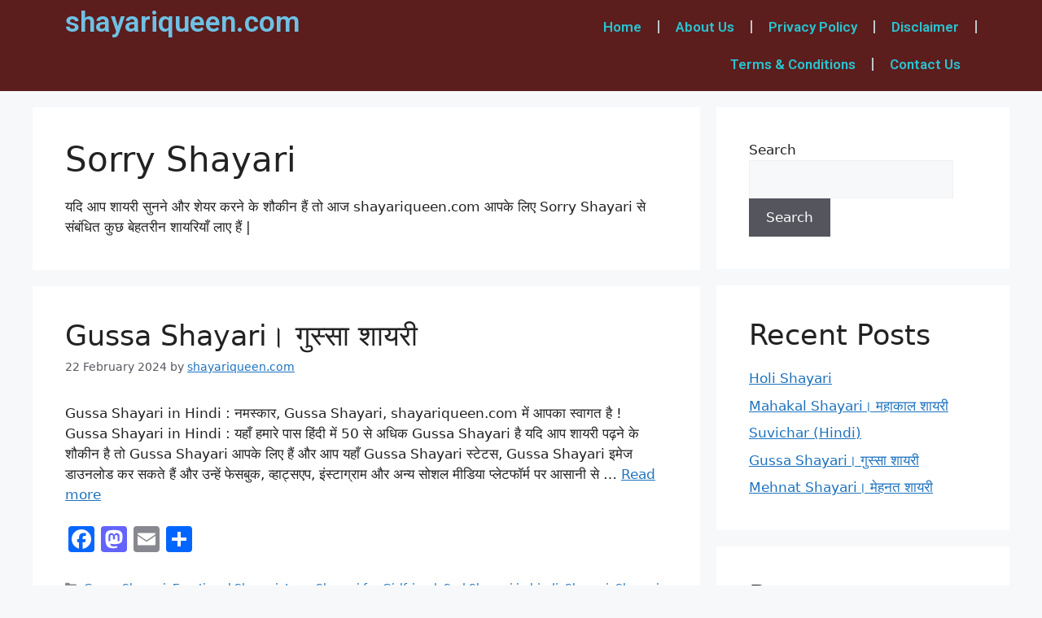

--- FILE ---
content_type: text/html; charset=UTF-8
request_url: https://shayariqueen.com/category/sorry-shayari/
body_size: 23031
content:
<!DOCTYPE html>
<html lang="en-GB" prefix="og: https://ogp.me/ns#">
<head>
	<meta charset="UTF-8">
	<meta name="viewport" content="width=device-width, initial-scale=1">
<!-- Search Engine Optimization by Rank Math - https://rankmath.com/ -->
<title>Sorry Shayari - shayariqueen.com</title>
<meta name="description" content="यदि आप शायरी सुनने और शेयर करने के शौकीन हैं तो आज shayariqueen.com आपके लिए Sorry Shayari से संबंधित कुछ बेहतरीन शायरियाँ लाए हैं |"/>
<meta name="robots" content="index, follow, max-snippet:-1, max-video-preview:-1, max-image-preview:large"/>
<link rel="canonical" href="https://shayariqueen.com/category/shayari-in-hindi/sorry-shayari/" />
<meta property="og:locale" content="en_GB" />
<meta property="og:type" content="article" />
<meta property="og:title" content="Sorry Shayari - shayariqueen.com" />
<meta property="og:description" content="यदि आप शायरी सुनने और शेयर करने के शौकीन हैं तो आज shayariqueen.com आपके लिए Sorry Shayari से संबंधित कुछ बेहतरीन शायरियाँ लाए हैं |" />
<meta property="og:url" content="https://shayariqueen.com/category/shayari-in-hindi/sorry-shayari/" />
<meta property="og:site_name" content="shayariqueen.com" />
<meta name="twitter:card" content="summary_large_image" />
<meta name="twitter:title" content="Sorry Shayari - shayariqueen.com" />
<meta name="twitter:description" content="यदि आप शायरी सुनने और शेयर करने के शौकीन हैं तो आज shayariqueen.com आपके लिए Sorry Shayari से संबंधित कुछ बेहतरीन शायरियाँ लाए हैं |" />
<meta name="twitter:label1" content="Posts" />
<meta name="twitter:data1" content="3" />
<script type="application/ld+json" class="rank-math-schema">{"@context":"https://schema.org","@graph":[{"@type":"Person","@id":"https://shayariqueen.com/#person","name":"shayariqueen.com","image":{"@type":"ImageObject","@id":"https://shayariqueen.com/#logo","url":"https://shayariqueen.com/wp-content/uploads/2023/12/Home-shayariqueen.com_-150x150.png","contentUrl":"https://shayariqueen.com/wp-content/uploads/2023/12/Home-shayariqueen.com_-150x150.png","caption":"shayariqueen.com","inLanguage":"en-GB"}},{"@type":"WebSite","@id":"https://shayariqueen.com/#website","url":"https://shayariqueen.com","name":"shayariqueen.com","publisher":{"@id":"https://shayariqueen.com/#person"},"inLanguage":"en-GB"},{"@type":"CollectionPage","@id":"https://shayariqueen.com/category/shayari-in-hindi/sorry-shayari/#webpage","url":"https://shayariqueen.com/category/shayari-in-hindi/sorry-shayari/","name":"Sorry Shayari - shayariqueen.com","isPartOf":{"@id":"https://shayariqueen.com/#website"},"inLanguage":"en-GB"}]}</script>
<!-- /Rank Math WordPress SEO plugin -->

<link rel='dns-prefetch' href='//static.addtoany.com' />
<link rel='dns-prefetch' href='//www.googletagmanager.com' />
<link rel="alternate" type="application/rss+xml" title="shayariqueen.com &raquo; Feed" href="https://shayariqueen.com/feed/" />
<link rel="alternate" type="application/rss+xml" title="shayariqueen.com &raquo; Comments Feed" href="https://shayariqueen.com/comments/feed/" />
<link rel="alternate" type="application/rss+xml" title="shayariqueen.com &raquo; Sorry Shayari Category Feed" href="https://shayariqueen.com/category/shayari-in-hindi/sorry-shayari/feed/" />
<link rel="alternate" type="application/rss+xml" title="shayariqueen.com &raquo; Stories Feed" href="https://shayariqueen.com/web-stories/feed/"><script>
window._wpemojiSettings = {"baseUrl":"https:\/\/s.w.org\/images\/core\/emoji\/15.0.3\/72x72\/","ext":".png","svgUrl":"https:\/\/s.w.org\/images\/core\/emoji\/15.0.3\/svg\/","svgExt":".svg","source":{"concatemoji":"https:\/\/shayariqueen.com\/wp-includes\/js\/wp-emoji-release.min.js?ver=6.5.7"}};
/*! This file is auto-generated */
!function(i,n){var o,s,e;function c(e){try{var t={supportTests:e,timestamp:(new Date).valueOf()};sessionStorage.setItem(o,JSON.stringify(t))}catch(e){}}function p(e,t,n){e.clearRect(0,0,e.canvas.width,e.canvas.height),e.fillText(t,0,0);var t=new Uint32Array(e.getImageData(0,0,e.canvas.width,e.canvas.height).data),r=(e.clearRect(0,0,e.canvas.width,e.canvas.height),e.fillText(n,0,0),new Uint32Array(e.getImageData(0,0,e.canvas.width,e.canvas.height).data));return t.every(function(e,t){return e===r[t]})}function u(e,t,n){switch(t){case"flag":return n(e,"\ud83c\udff3\ufe0f\u200d\u26a7\ufe0f","\ud83c\udff3\ufe0f\u200b\u26a7\ufe0f")?!1:!n(e,"\ud83c\uddfa\ud83c\uddf3","\ud83c\uddfa\u200b\ud83c\uddf3")&&!n(e,"\ud83c\udff4\udb40\udc67\udb40\udc62\udb40\udc65\udb40\udc6e\udb40\udc67\udb40\udc7f","\ud83c\udff4\u200b\udb40\udc67\u200b\udb40\udc62\u200b\udb40\udc65\u200b\udb40\udc6e\u200b\udb40\udc67\u200b\udb40\udc7f");case"emoji":return!n(e,"\ud83d\udc26\u200d\u2b1b","\ud83d\udc26\u200b\u2b1b")}return!1}function f(e,t,n){var r="undefined"!=typeof WorkerGlobalScope&&self instanceof WorkerGlobalScope?new OffscreenCanvas(300,150):i.createElement("canvas"),a=r.getContext("2d",{willReadFrequently:!0}),o=(a.textBaseline="top",a.font="600 32px Arial",{});return e.forEach(function(e){o[e]=t(a,e,n)}),o}function t(e){var t=i.createElement("script");t.src=e,t.defer=!0,i.head.appendChild(t)}"undefined"!=typeof Promise&&(o="wpEmojiSettingsSupports",s=["flag","emoji"],n.supports={everything:!0,everythingExceptFlag:!0},e=new Promise(function(e){i.addEventListener("DOMContentLoaded",e,{once:!0})}),new Promise(function(t){var n=function(){try{var e=JSON.parse(sessionStorage.getItem(o));if("object"==typeof e&&"number"==typeof e.timestamp&&(new Date).valueOf()<e.timestamp+604800&&"object"==typeof e.supportTests)return e.supportTests}catch(e){}return null}();if(!n){if("undefined"!=typeof Worker&&"undefined"!=typeof OffscreenCanvas&&"undefined"!=typeof URL&&URL.createObjectURL&&"undefined"!=typeof Blob)try{var e="postMessage("+f.toString()+"("+[JSON.stringify(s),u.toString(),p.toString()].join(",")+"));",r=new Blob([e],{type:"text/javascript"}),a=new Worker(URL.createObjectURL(r),{name:"wpTestEmojiSupports"});return void(a.onmessage=function(e){c(n=e.data),a.terminate(),t(n)})}catch(e){}c(n=f(s,u,p))}t(n)}).then(function(e){for(var t in e)n.supports[t]=e[t],n.supports.everything=n.supports.everything&&n.supports[t],"flag"!==t&&(n.supports.everythingExceptFlag=n.supports.everythingExceptFlag&&n.supports[t]);n.supports.everythingExceptFlag=n.supports.everythingExceptFlag&&!n.supports.flag,n.DOMReady=!1,n.readyCallback=function(){n.DOMReady=!0}}).then(function(){return e}).then(function(){var e;n.supports.everything||(n.readyCallback(),(e=n.source||{}).concatemoji?t(e.concatemoji):e.wpemoji&&e.twemoji&&(t(e.twemoji),t(e.wpemoji)))}))}((window,document),window._wpemojiSettings);
</script>

<style id='wp-emoji-styles-inline-css'>

	img.wp-smiley, img.emoji {
		display: inline !important;
		border: none !important;
		box-shadow: none !important;
		height: 1em !important;
		width: 1em !important;
		margin: 0 0.07em !important;
		vertical-align: -0.1em !important;
		background: none !important;
		padding: 0 !important;
	}
</style>
<style id='rank-math-toc-block-style-inline-css'>
.wp-block-rank-math-toc-block nav ol{counter-reset:item}.wp-block-rank-math-toc-block nav ol li{display:block}.wp-block-rank-math-toc-block nav ol li:before{content:counters(item, ".") ". ";counter-increment:item}

</style>
<style id='rank-math-rich-snippet-style-inline-css'>
/*!
* Plugin:  Rank Math
* URL: https://rankmath.com/wordpress/plugin/seo-suite/
* Name:  rank-math-review-snippet.css
*/@-webkit-keyframes spin{0%{-webkit-transform:rotate(0deg)}100%{-webkit-transform:rotate(-360deg)}}@keyframes spin{0%{-webkit-transform:rotate(0deg)}100%{-webkit-transform:rotate(-360deg)}}@keyframes bounce{from{-webkit-transform:translateY(0px);transform:translateY(0px)}to{-webkit-transform:translateY(-5px);transform:translateY(-5px)}}@-webkit-keyframes bounce{from{-webkit-transform:translateY(0px);transform:translateY(0px)}to{-webkit-transform:translateY(-5px);transform:translateY(-5px)}}@-webkit-keyframes loading{0%{background-size:20% 50% ,20% 50% ,20% 50%}20%{background-size:20% 20% ,20% 50% ,20% 50%}40%{background-size:20% 100%,20% 20% ,20% 50%}60%{background-size:20% 50% ,20% 100%,20% 20%}80%{background-size:20% 50% ,20% 50% ,20% 100%}100%{background-size:20% 50% ,20% 50% ,20% 50%}}@keyframes loading{0%{background-size:20% 50% ,20% 50% ,20% 50%}20%{background-size:20% 20% ,20% 50% ,20% 50%}40%{background-size:20% 100%,20% 20% ,20% 50%}60%{background-size:20% 50% ,20% 100%,20% 20%}80%{background-size:20% 50% ,20% 50% ,20% 100%}100%{background-size:20% 50% ,20% 50% ,20% 50%}}:root{--rankmath-wp-adminbar-height: 0}#rank-math-rich-snippet-wrapper{overflow:hidden}#rank-math-rich-snippet-wrapper h5.rank-math-title{display:block;font-size:18px;line-height:1.4}#rank-math-rich-snippet-wrapper .rank-math-review-image{float:right;max-width:40%;margin-left:15px}#rank-math-rich-snippet-wrapper .rank-math-review-data{margin-bottom:15px}#rank-math-rich-snippet-wrapper .rank-math-total-wrapper{width:100%;padding:0 0 20px 0;float:left;clear:both;position:relative;-webkit-box-sizing:border-box;box-sizing:border-box}#rank-math-rich-snippet-wrapper .rank-math-total-wrapper .rank-math-total{border:0;display:block;margin:0;width:auto;float:left;text-align:left;padding:0;font-size:24px;line-height:1;font-weight:700;-webkit-box-sizing:border-box;box-sizing:border-box;overflow:hidden}#rank-math-rich-snippet-wrapper .rank-math-total-wrapper .rank-math-review-star{float:left;margin-left:15px;margin-top:5px;position:relative;z-index:99;line-height:1}#rank-math-rich-snippet-wrapper .rank-math-total-wrapper .rank-math-review-star .rank-math-review-result-wrapper{display:inline-block;white-space:nowrap;position:relative;color:#e7e7e7}#rank-math-rich-snippet-wrapper .rank-math-total-wrapper .rank-math-review-star .rank-math-review-result-wrapper .rank-math-review-result{position:absolute;top:0;left:0;overflow:hidden;white-space:nowrap;color:#ffbe01}#rank-math-rich-snippet-wrapper .rank-math-total-wrapper .rank-math-review-star .rank-math-review-result-wrapper i{font-size:18px;-webkit-text-stroke-width:1px;font-style:normal;padding:0 2px;line-height:inherit}#rank-math-rich-snippet-wrapper .rank-math-total-wrapper .rank-math-review-star .rank-math-review-result-wrapper i:before{content:"\2605"}body.rtl #rank-math-rich-snippet-wrapper .rank-math-review-image{float:left;margin-left:0;margin-right:15px}body.rtl #rank-math-rich-snippet-wrapper .rank-math-total-wrapper .rank-math-total{float:right}body.rtl #rank-math-rich-snippet-wrapper .rank-math-total-wrapper .rank-math-review-star{float:right;margin-left:0;margin-right:15px}body.rtl #rank-math-rich-snippet-wrapper .rank-math-total-wrapper .rank-math-review-star .rank-math-review-result{left:auto;right:0}@media screen and (max-width: 480px){#rank-math-rich-snippet-wrapper .rank-math-review-image{display:block;max-width:100%;width:100%;text-align:center;margin-right:0}#rank-math-rich-snippet-wrapper .rank-math-review-data{clear:both}}.clear{clear:both}

</style>
<link rel='stylesheet' id='ub-extension-style-css-css' href='https://shayariqueen.com/wp-content/plugins/ultimate-blocks/src/extensions/style.css?ver=6.5.7' media='all' />
<link rel='stylesheet' id='generate-style-css' href='https://shayariqueen.com/wp-content/themes/generatepress/assets/css/main.min.css?ver=3.5.1' media='all' />
<style id='generate-style-inline-css'>
body{background-color:var(--base-2);color:var(--contrast);}a{color:var(--accent);}a{text-decoration:underline;}.entry-title a, .site-branding a, a.button, .wp-block-button__link, .main-navigation a{text-decoration:none;}a:hover, a:focus, a:active{color:var(--contrast);}.wp-block-group__inner-container{max-width:1200px;margin-left:auto;margin-right:auto;}.site-header .header-image{width:20px;}.generate-back-to-top{font-size:20px;border-radius:3px;position:fixed;bottom:30px;right:30px;line-height:40px;width:40px;text-align:center;z-index:10;transition:opacity 300ms ease-in-out;opacity:0.1;transform:translateY(1000px);}.generate-back-to-top__show{opacity:1;transform:translateY(0);}:root{--contrast:#222222;--contrast-2:#575760;--contrast-3:#b2b2be;--base:#f0f0f0;--base-2:#f7f8f9;--base-3:#ffffff;--accent:#1e73be;}:root .has-contrast-color{color:var(--contrast);}:root .has-contrast-background-color{background-color:var(--contrast);}:root .has-contrast-2-color{color:var(--contrast-2);}:root .has-contrast-2-background-color{background-color:var(--contrast-2);}:root .has-contrast-3-color{color:var(--contrast-3);}:root .has-contrast-3-background-color{background-color:var(--contrast-3);}:root .has-base-color{color:var(--base);}:root .has-base-background-color{background-color:var(--base);}:root .has-base-2-color{color:var(--base-2);}:root .has-base-2-background-color{background-color:var(--base-2);}:root .has-base-3-color{color:var(--base-3);}:root .has-base-3-background-color{background-color:var(--base-3);}:root .has-accent-color{color:var(--accent);}:root .has-accent-background-color{background-color:var(--accent);}.top-bar{background-color:#636363;color:#ffffff;}.top-bar a{color:#ffffff;}.top-bar a:hover{color:#303030;}.site-header{background-color:var(--base-3);}.main-title a,.main-title a:hover{color:var(--contrast);}.site-description{color:var(--contrast-2);}.mobile-menu-control-wrapper .menu-toggle,.mobile-menu-control-wrapper .menu-toggle:hover,.mobile-menu-control-wrapper .menu-toggle:focus,.has-inline-mobile-toggle #site-navigation.toggled{background-color:rgba(0, 0, 0, 0.02);}.main-navigation,.main-navigation ul ul{background-color:var(--base-3);}.main-navigation .main-nav ul li a, .main-navigation .menu-toggle, .main-navigation .menu-bar-items{color:var(--contrast);}.main-navigation .main-nav ul li:not([class*="current-menu-"]):hover > a, .main-navigation .main-nav ul li:not([class*="current-menu-"]):focus > a, .main-navigation .main-nav ul li.sfHover:not([class*="current-menu-"]) > a, .main-navigation .menu-bar-item:hover > a, .main-navigation .menu-bar-item.sfHover > a{color:var(--accent);}button.menu-toggle:hover,button.menu-toggle:focus{color:var(--contrast);}.main-navigation .main-nav ul li[class*="current-menu-"] > a{color:var(--accent);}.navigation-search input[type="search"],.navigation-search input[type="search"]:active, .navigation-search input[type="search"]:focus, .main-navigation .main-nav ul li.search-item.active > a, .main-navigation .menu-bar-items .search-item.active > a{color:var(--accent);}.main-navigation ul ul{background-color:var(--base);}.separate-containers .inside-article, .separate-containers .comments-area, .separate-containers .page-header, .one-container .container, .separate-containers .paging-navigation, .inside-page-header{background-color:var(--base-3);}.entry-title a{color:var(--contrast);}.entry-title a:hover{color:var(--contrast-2);}.entry-meta{color:var(--contrast-2);}.sidebar .widget{background-color:var(--base-3);}.footer-widgets{background-color:var(--base-3);}.site-info{background-color:var(--base-3);}input[type="text"],input[type="email"],input[type="url"],input[type="password"],input[type="search"],input[type="tel"],input[type="number"],textarea,select{color:var(--contrast);background-color:var(--base-2);border-color:var(--base);}input[type="text"]:focus,input[type="email"]:focus,input[type="url"]:focus,input[type="password"]:focus,input[type="search"]:focus,input[type="tel"]:focus,input[type="number"]:focus,textarea:focus,select:focus{color:var(--contrast);background-color:var(--base-2);border-color:var(--contrast-3);}button,html input[type="button"],input[type="reset"],input[type="submit"],a.button,a.wp-block-button__link:not(.has-background){color:#ffffff;background-color:#55555e;}button:hover,html input[type="button"]:hover,input[type="reset"]:hover,input[type="submit"]:hover,a.button:hover,button:focus,html input[type="button"]:focus,input[type="reset"]:focus,input[type="submit"]:focus,a.button:focus,a.wp-block-button__link:not(.has-background):active,a.wp-block-button__link:not(.has-background):focus,a.wp-block-button__link:not(.has-background):hover{color:#ffffff;background-color:#3f4047;}a.generate-back-to-top{background-color:rgba( 0,0,0,0.4 );color:#ffffff;}a.generate-back-to-top:hover,a.generate-back-to-top:focus{background-color:rgba( 0,0,0,0.6 );color:#ffffff;}:root{--gp-search-modal-bg-color:var(--base-3);--gp-search-modal-text-color:var(--contrast);--gp-search-modal-overlay-bg-color:rgba(0,0,0,0.2);}@media (max-width:768px){.main-navigation .menu-bar-item:hover > a, .main-navigation .menu-bar-item.sfHover > a{background:none;color:var(--contrast);}}.nav-below-header .main-navigation .inside-navigation.grid-container, .nav-above-header .main-navigation .inside-navigation.grid-container{padding:0px 20px 0px 20px;}.site-main .wp-block-group__inner-container{padding:40px;}.separate-containers .paging-navigation{padding-top:20px;padding-bottom:20px;}.entry-content .alignwide, body:not(.no-sidebar) .entry-content .alignfull{margin-left:-40px;width:calc(100% + 80px);max-width:calc(100% + 80px);}.rtl .menu-item-has-children .dropdown-menu-toggle{padding-left:20px;}.rtl .main-navigation .main-nav ul li.menu-item-has-children > a{padding-right:20px;}@media (max-width:768px){.separate-containers .inside-article, .separate-containers .comments-area, .separate-containers .page-header, .separate-containers .paging-navigation, .one-container .site-content, .inside-page-header{padding:30px;}.site-main .wp-block-group__inner-container{padding:30px;}.inside-top-bar{padding-right:30px;padding-left:30px;}.inside-header{padding-right:30px;padding-left:30px;}.widget-area .widget{padding-top:30px;padding-right:30px;padding-bottom:30px;padding-left:30px;}.footer-widgets-container{padding-top:30px;padding-right:30px;padding-bottom:30px;padding-left:30px;}.inside-site-info{padding-right:30px;padding-left:30px;}.entry-content .alignwide, body:not(.no-sidebar) .entry-content .alignfull{margin-left:-30px;width:calc(100% + 60px);max-width:calc(100% + 60px);}.one-container .site-main .paging-navigation{margin-bottom:20px;}}/* End cached CSS */.is-right-sidebar{width:30%;}.is-left-sidebar{width:30%;}.site-content .content-area{width:70%;}@media (max-width:768px){.main-navigation .menu-toggle,.sidebar-nav-mobile:not(#sticky-placeholder){display:block;}.main-navigation ul,.gen-sidebar-nav,.main-navigation:not(.slideout-navigation):not(.toggled) .main-nav > ul,.has-inline-mobile-toggle #site-navigation .inside-navigation > *:not(.navigation-search):not(.main-nav){display:none;}.nav-align-right .inside-navigation,.nav-align-center .inside-navigation{justify-content:space-between;}.has-inline-mobile-toggle .mobile-menu-control-wrapper{display:flex;flex-wrap:wrap;}.has-inline-mobile-toggle .inside-header{flex-direction:row;text-align:left;flex-wrap:wrap;}.has-inline-mobile-toggle .header-widget,.has-inline-mobile-toggle #site-navigation{flex-basis:100%;}.nav-float-left .has-inline-mobile-toggle #site-navigation{order:10;}}
.elementor-template-full-width .site-content{display:block;}
</style>
<link rel='stylesheet' id='elementor-icons-css' href='https://shayariqueen.com/wp-content/plugins/elementor/assets/lib/eicons/css/elementor-icons.min.css?ver=5.29.0' media='all' />
<link rel='stylesheet' id='elementor-frontend-css' href='https://shayariqueen.com/wp-content/plugins/elementor/assets/css/frontend-lite.min.css?ver=3.21.8' media='all' />
<link rel='stylesheet' id='swiper-css' href='https://shayariqueen.com/wp-content/plugins/elementor/assets/lib/swiper/v8/css/swiper.min.css?ver=8.4.5' media='all' />
<link rel='stylesheet' id='elementor-post-9-css' href='https://shayariqueen.com/wp-content/uploads/elementor/css/post-9.css?ver=1748674916' media='all' />
<link rel='stylesheet' id='elementor-pro-css' href='https://shayariqueen.com/wp-content/plugins/elementor-pro/assets/css/frontend-lite.min.css?ver=3.15.1' media='all' />
<link rel='stylesheet' id='elementor-global-css' href='https://shayariqueen.com/wp-content/uploads/elementor/css/global.css?ver=1748675017' media='all' />
<link rel='stylesheet' id='elementor-post-136-css' href='https://shayariqueen.com/wp-content/uploads/elementor/css/post-136.css?ver=1748675126' media='all' />
<link rel='stylesheet' id='elementor-post-127-css' href='https://shayariqueen.com/wp-content/uploads/elementor/css/post-127.css?ver=1748674916' media='all' />
<link rel='stylesheet' id='heateor_sss_frontend_css-css' href='https://shayariqueen.com/wp-content/plugins/sassy-social-share/public/css/sassy-social-share-public.css?ver=3.3.70' media='all' />
<style id='heateor_sss_frontend_css-inline-css'>
.heateor_sss_button_instagram span.heateor_sss_svg,a.heateor_sss_instagram span.heateor_sss_svg{background:radial-gradient(circle at 30% 107%,#fdf497 0,#fdf497 5%,#fd5949 45%,#d6249f 60%,#285aeb 90%)}.heateor_sss_horizontal_sharing .heateor_sss_svg,.heateor_sss_standard_follow_icons_container .heateor_sss_svg{color:#fff;border-width:0px;border-style:solid;border-color:transparent}.heateor_sss_horizontal_sharing .heateorSssTCBackground{color:#666}.heateor_sss_horizontal_sharing span.heateor_sss_svg:hover,.heateor_sss_standard_follow_icons_container span.heateor_sss_svg:hover{border-color:transparent;}.heateor_sss_vertical_sharing span.heateor_sss_svg,.heateor_sss_floating_follow_icons_container span.heateor_sss_svg{color:#fff;border-width:0px;border-style:solid;border-color:transparent;}.heateor_sss_vertical_sharing .heateorSssTCBackground{color:#666;}.heateor_sss_vertical_sharing span.heateor_sss_svg:hover,.heateor_sss_floating_follow_icons_container span.heateor_sss_svg:hover{border-color:transparent;}@media screen and (max-width:783px) {.heateor_sss_vertical_sharing{display:none!important}}
</style>
<link rel='stylesheet' id='addtoany-css' href='https://shayariqueen.com/wp-content/plugins/add-to-any/addtoany.min.css?ver=1.16' media='all' />
<link rel='stylesheet' id='google-fonts-1-css' href='https://fonts.googleapis.com/css?family=Roboto%3A100%2C100italic%2C200%2C200italic%2C300%2C300italic%2C400%2C400italic%2C500%2C500italic%2C600%2C600italic%2C700%2C700italic%2C800%2C800italic%2C900%2C900italic%7CRoboto+Slab%3A100%2C100italic%2C200%2C200italic%2C300%2C300italic%2C400%2C400italic%2C500%2C500italic%2C600%2C600italic%2C700%2C700italic%2C800%2C800italic%2C900%2C900italic&#038;display=swap&#038;ver=6.5.7' media='all' />
<link rel="preconnect" href="https://fonts.gstatic.com/" crossorigin><script id="addtoany-core-js-before">
window.a2a_config=window.a2a_config||{};a2a_config.callbacks=[];a2a_config.overlays=[];a2a_config.templates={};a2a_localize = {
	Share: "Share",
	Save: "Save",
	Subscribe: "Subscribe",
	Email: "Email",
	Bookmark: "Bookmark",
	ShowAll: "Show All",
	ShowLess: "Show less",
	FindServices: "Find service(s)",
	FindAnyServiceToAddTo: "Instantly find any service to add to",
	PoweredBy: "Powered by",
	ShareViaEmail: "Share via email",
	SubscribeViaEmail: "Subscribe via email",
	BookmarkInYourBrowser: "Bookmark in your browser",
	BookmarkInstructions: "Press Ctrl+D or \u2318+D to bookmark this page",
	AddToYourFavorites: "Add to your favourites",
	SendFromWebOrProgram: "Send from any email address or email program",
	EmailProgram: "Email program",
	More: "More&#8230;",
	ThanksForSharing: "Thanks for sharing!",
	ThanksForFollowing: "Thanks for following!"
};
</script>
<script defer src="https://static.addtoany.com/menu/page.js" id="addtoany-core-js"></script>
<script src="https://shayariqueen.com/wp-includes/js/jquery/jquery.min.js?ver=3.7.1" id="jquery-core-js"></script>
<script src="https://shayariqueen.com/wp-includes/js/jquery/jquery-migrate.min.js?ver=3.4.1" id="jquery-migrate-js"></script>
<script defer src="https://shayariqueen.com/wp-content/plugins/add-to-any/addtoany.min.js?ver=1.1" id="addtoany-jquery-js"></script>

<!-- Google tag (gtag.js) snippet added by Site Kit -->

<!-- Google Analytics snippet added by Site Kit -->
<script src="https://www.googletagmanager.com/gtag/js?id=GT-KDDG78H" id="google_gtagjs-js" async></script>
<script id="google_gtagjs-js-after">
window.dataLayer = window.dataLayer || [];function gtag(){dataLayer.push(arguments);}
gtag("set","linker",{"domains":["shayariqueen.com"]});
gtag("js", new Date());
gtag("set", "developer_id.dZTNiMT", true);
gtag("config", "GT-KDDG78H");
</script>

<!-- End Google tag (gtag.js) snippet added by Site Kit -->
<link rel="https://api.w.org/" href="https://shayariqueen.com/wp-json/" /><link rel="alternate" type="application/json" href="https://shayariqueen.com/wp-json/wp/v2/categories/148" /><link rel="EditURI" type="application/rsd+xml" title="RSD" href="https://shayariqueen.com/xmlrpc.php?rsd" />
<meta name="generator" content="WordPress 6.5.7" />
<meta name="generator" content="Site Kit by Google 1.144.0" /><!-- HFCM by 99 Robots - Snippet # 1: Adsense Verify -->
<script async src="https://pagead2.googlesyndication.com/pagead/js/adsbygoogle.js?client=ca-pub-9057198874297827"
     crossorigin="anonymous"></script>
<!-- /end HFCM by 99 Robots -->

	<style></style>

	
<!-- Google AdSense meta tags added by Site Kit -->
<meta name="google-adsense-platform-account" content="ca-host-pub-2644536267352236">
<meta name="google-adsense-platform-domain" content="sitekit.withgoogle.com">
<!-- End Google AdSense meta tags added by Site Kit -->
<meta name="generator" content="Elementor 3.21.8; features: e_optimized_assets_loading, e_optimized_css_loading, additional_custom_breakpoints; settings: css_print_method-external, google_font-enabled, font_display-swap">
<link rel="icon" href="https://shayariqueen.com/wp-content/uploads/2023/12/Home-shayariqueen.com_-150x150.png" sizes="32x32" />
<link rel="icon" href="https://shayariqueen.com/wp-content/uploads/2023/12/Home-shayariqueen.com_-298x300.png" sizes="192x192" />
<link rel="apple-touch-icon" href="https://shayariqueen.com/wp-content/uploads/2023/12/Home-shayariqueen.com_-298x300.png" />
<meta name="msapplication-TileImage" content="https://shayariqueen.com/wp-content/uploads/2023/12/Home-shayariqueen.com_.png" />
</head>

<body class="archive category category-sorry-shayari category-148 wp-custom-logo wp-embed-responsive right-sidebar nav-float-right separate-containers header-aligned-left dropdown-hover elementor-default elementor-kit-9" itemtype="https://schema.org/Blog" itemscope>
	<a class="screen-reader-text skip-link" href="#content" title="Skip to content">Skip to content</a>		<div data-elementor-type="header" data-elementor-id="136" class="elementor elementor-136 elementor-location-header" data-elementor-post-type="elementor_library">
					<div class="elementor-section-wrap">
								<section class="elementor-section elementor-top-section elementor-element elementor-element-2ed99ae elementor-section-boxed elementor-section-height-default elementor-section-height-default" data-id="2ed99ae" data-element_type="section" data-settings="{&quot;background_background&quot;:&quot;classic&quot;}">
						<div class="elementor-container elementor-column-gap-default">
					<div class="elementor-column elementor-col-100 elementor-top-column elementor-element elementor-element-617bc0d" data-id="617bc0d" data-element_type="column">
			<div class="elementor-widget-wrap elementor-element-populated">
						<section class="elementor-section elementor-inner-section elementor-element elementor-element-63cf3ab elementor-section-boxed elementor-section-height-default elementor-section-height-default" data-id="63cf3ab" data-element_type="section">
						<div class="elementor-container elementor-column-gap-default">
					<div class="elementor-column elementor-col-50 elementor-inner-column elementor-element elementor-element-934599c" data-id="934599c" data-element_type="column">
			<div class="elementor-widget-wrap elementor-element-populated">
						<div class="elementor-element elementor-element-12b7294 elementor-widget elementor-widget-theme-site-title elementor-widget-heading" data-id="12b7294" data-element_type="widget" data-widget_type="theme-site-title.default">
				<div class="elementor-widget-container">
			<style>/*! elementor - v3.21.0 - 26-05-2024 */
.elementor-heading-title{padding:0;margin:0;line-height:1}.elementor-widget-heading .elementor-heading-title[class*=elementor-size-]>a{color:inherit;font-size:inherit;line-height:inherit}.elementor-widget-heading .elementor-heading-title.elementor-size-small{font-size:15px}.elementor-widget-heading .elementor-heading-title.elementor-size-medium{font-size:19px}.elementor-widget-heading .elementor-heading-title.elementor-size-large{font-size:29px}.elementor-widget-heading .elementor-heading-title.elementor-size-xl{font-size:39px}.elementor-widget-heading .elementor-heading-title.elementor-size-xxl{font-size:59px}</style><h2 class="elementor-heading-title elementor-size-default"><a href="https://shayariqueen.com">shayariqueen.com</a></h2>		</div>
				</div>
					</div>
		</div>
				<div class="elementor-column elementor-col-50 elementor-inner-column elementor-element elementor-element-5c50a79" data-id="5c50a79" data-element_type="column">
			<div class="elementor-widget-wrap elementor-element-populated">
						<div class="elementor-element elementor-element-f2dff4f elementor-nav-menu__align-right elementor-nav-menu--dropdown-tablet elementor-nav-menu__text-align-aside elementor-nav-menu--toggle elementor-nav-menu--burger elementor-widget elementor-widget-nav-menu" data-id="f2dff4f" data-element_type="widget" data-settings="{&quot;submenu_icon&quot;:{&quot;value&quot;:&quot;&lt;i class=\&quot;\&quot;&gt;&lt;\/i&gt;&quot;,&quot;library&quot;:&quot;&quot;},&quot;layout&quot;:&quot;horizontal&quot;,&quot;toggle&quot;:&quot;burger&quot;}" data-widget_type="nav-menu.default">
				<div class="elementor-widget-container">
			<link rel="stylesheet" href="https://shayariqueen.com/wp-content/plugins/elementor-pro/assets/css/widget-nav-menu.min.css">			<nav class="elementor-nav-menu--main elementor-nav-menu__container elementor-nav-menu--layout-horizontal e--pointer-framed e--animation-corners">
				<ul id="menu-1-f2dff4f" class="elementor-nav-menu"><li class="menu-item menu-item-type-post_type menu-item-object-page menu-item-home menu-item-125"><a href="https://shayariqueen.com/" class="elementor-item">Home</a></li>
<li class="menu-item menu-item-type-post_type menu-item-object-page menu-item-126"><a href="https://shayariqueen.com/about-us/" class="elementor-item">About Us</a></li>
<li class="menu-item menu-item-type-post_type menu-item-object-page menu-item-privacy-policy menu-item-3134"><a rel="privacy-policy" href="https://shayariqueen.com/privacy-policy/" class="elementor-item">Privacy Policy</a></li>
<li class="menu-item menu-item-type-post_type menu-item-object-page menu-item-3135"><a href="https://shayariqueen.com/disclaimer/" class="elementor-item">Disclaimer</a></li>
<li class="menu-item menu-item-type-post_type menu-item-object-page menu-item-3136"><a href="https://shayariqueen.com/terms-conditions/" class="elementor-item">Terms &#038; Conditions</a></li>
<li class="menu-item menu-item-type-post_type menu-item-object-page menu-item-124"><a href="https://shayariqueen.com/contact-us/" class="elementor-item">Contact Us</a></li>
</ul>			</nav>
					<div class="elementor-menu-toggle" role="button" tabindex="0" aria-label="Menu Toggle" aria-expanded="false">
			<i aria-hidden="true" role="presentation" class="elementor-menu-toggle__icon--open eicon-menu-bar"></i><i aria-hidden="true" role="presentation" class="elementor-menu-toggle__icon--close eicon-close"></i>			<span class="elementor-screen-only">Menu</span>
		</div>
					<nav class="elementor-nav-menu--dropdown elementor-nav-menu__container" aria-hidden="true">
				<ul id="menu-2-f2dff4f" class="elementor-nav-menu"><li class="menu-item menu-item-type-post_type menu-item-object-page menu-item-home menu-item-125"><a href="https://shayariqueen.com/" class="elementor-item" tabindex="-1">Home</a></li>
<li class="menu-item menu-item-type-post_type menu-item-object-page menu-item-126"><a href="https://shayariqueen.com/about-us/" class="elementor-item" tabindex="-1">About Us</a></li>
<li class="menu-item menu-item-type-post_type menu-item-object-page menu-item-privacy-policy menu-item-3134"><a rel="privacy-policy" href="https://shayariqueen.com/privacy-policy/" class="elementor-item" tabindex="-1">Privacy Policy</a></li>
<li class="menu-item menu-item-type-post_type menu-item-object-page menu-item-3135"><a href="https://shayariqueen.com/disclaimer/" class="elementor-item" tabindex="-1">Disclaimer</a></li>
<li class="menu-item menu-item-type-post_type menu-item-object-page menu-item-3136"><a href="https://shayariqueen.com/terms-conditions/" class="elementor-item" tabindex="-1">Terms &#038; Conditions</a></li>
<li class="menu-item menu-item-type-post_type menu-item-object-page menu-item-124"><a href="https://shayariqueen.com/contact-us/" class="elementor-item" tabindex="-1">Contact Us</a></li>
</ul>			</nav>
				</div>
				</div>
					</div>
		</div>
					</div>
		</section>
					</div>
		</div>
					</div>
		</section>
							</div>
				</div>
		
	<div class="site grid-container container hfeed" id="page">
				<div class="site-content" id="content">
			
	<div class="content-area" id="primary">
		<main class="site-main" id="main">
					<header class="page-header" aria-label="Page">
			
			<h1 class="page-title">
				Sorry Shayari			</h1>

			<div class="taxonomy-description"><p>यदि आप शायरी सुनने और शेयर करने के शौकीन हैं तो आज shayariqueen.com आपके लिए Sorry Shayari से संबंधित कुछ बेहतरीन शायरियाँ लाए हैं |</p>
</div>		</header>
		<article id="post-3765" class="post-3765 post type-post status-publish format-standard hentry category-gussa-shayari category-emotional-shayari category-love-shayari-for-girlfriend category-sad-shayari-in-hindi category-shayari category-shayari-in-hindi category-sorry-shayari category-yaad-shayari tag-attitude-gussa-shayari tag-best-friend-se-gussa-shayari tag-bewajah-gussa-shayari tag-friend-gussa-shayari tag-friends-gussa-shayari tag-gf-gussa-shayari tag-gussa-shayari tag-gussa-shayari-2-line tag-gussa-shayari-english tag-gussa-shayari-for-gf tag-gussa-shayari-hindi tag-gussa-shayari-images tag-gussa-shayari-in-hindi tag-gussa-shayari-love tag-gussa-shayari-text tag-love-gussa-shayari tag-pyar-me-gussa-shayari tag-sad-gussa-shayari" itemtype="https://schema.org/CreativeWork" itemscope>
	<div class="inside-article">
					<header class="entry-header">
				<h2 class="entry-title" itemprop="headline"><a href="https://shayariqueen.com/best-gussa-shayari-in-hindi/" rel="bookmark">Gussa Shayari। गुस्सा शायरी</a></h2>		<div class="entry-meta">
			<span class="posted-on"><time class="updated" datetime="2024-03-08T23:27:06+05:30" itemprop="dateModified">8 March 2024</time><time class="entry-date published" datetime="2024-02-22T18:49:28+05:30" itemprop="datePublished">22 February 2024</time></span> <span class="byline">by <span class="author vcard" itemprop="author" itemtype="https://schema.org/Person" itemscope><a class="url fn n" href="https://shayariqueen.com/author/shayariqueen-com/" title="View all posts by shayariqueen.com" rel="author" itemprop="url"><span class="author-name" itemprop="name">shayariqueen.com</span></a></span></span> 		</div>
					</header>
			
			<div class="entry-summary" itemprop="text">
				<p>Gussa Shayari in Hindi : नमस्कार, Gussa Shayari, shayariqueen.com में आपका स्वागत है ! Gussa Shayari in Hindi : यहाँ हमारे पास हिंदी में 50 से अधिक Gussa Shayari है यदि आप शायरी पढ़ने के शौकीन है तो Gussa Shayari आपके लिए हैं और आप यहाँ Gussa Shayari स्टेटस, Gussa Shayari इमेज डाउनलोड कर सकते हैं और उन्हें फेसबुक, व्हाट्सएप, इंस्टाग्राम और अन्य सोशल मीडिया प्लेटफॉर्म पर आसानी से &#8230; <a title="Gussa Shayari। गुस्सा शायरी" class="read-more" href="https://shayariqueen.com/best-gussa-shayari-in-hindi/" aria-label="Read more about Gussa Shayari। गुस्सा शायरी">Read more</a></p>
<div class="addtoany_share_save_container addtoany_content addtoany_content_bottom"><div class="a2a_kit a2a_kit_size_32 addtoany_list" data-a2a-url="https://shayariqueen.com/best-gussa-shayari-in-hindi/" data-a2a-title="Gussa Shayari। गुस्सा शायरी"><a class="a2a_button_facebook" href="https://www.addtoany.com/add_to/facebook?linkurl=https%3A%2F%2Fshayariqueen.com%2Fbest-gussa-shayari-in-hindi%2F&amp;linkname=Gussa%20Shayari%E0%A5%A4%20%E0%A4%97%E0%A5%81%E0%A4%B8%E0%A5%8D%E0%A4%B8%E0%A4%BE%20%E0%A4%B6%E0%A4%BE%E0%A4%AF%E0%A4%B0%E0%A5%80" title="Facebook" rel="nofollow noopener" target="_blank"></a><a class="a2a_button_mastodon" href="https://www.addtoany.com/add_to/mastodon?linkurl=https%3A%2F%2Fshayariqueen.com%2Fbest-gussa-shayari-in-hindi%2F&amp;linkname=Gussa%20Shayari%E0%A5%A4%20%E0%A4%97%E0%A5%81%E0%A4%B8%E0%A5%8D%E0%A4%B8%E0%A4%BE%20%E0%A4%B6%E0%A4%BE%E0%A4%AF%E0%A4%B0%E0%A5%80" title="Mastodon" rel="nofollow noopener" target="_blank"></a><a class="a2a_button_email" href="https://www.addtoany.com/add_to/email?linkurl=https%3A%2F%2Fshayariqueen.com%2Fbest-gussa-shayari-in-hindi%2F&amp;linkname=Gussa%20Shayari%E0%A5%A4%20%E0%A4%97%E0%A5%81%E0%A4%B8%E0%A5%8D%E0%A4%B8%E0%A4%BE%20%E0%A4%B6%E0%A4%BE%E0%A4%AF%E0%A4%B0%E0%A5%80" title="Email" rel="nofollow noopener" target="_blank"></a><a class="a2a_dd addtoany_share_save addtoany_share" href="https://www.addtoany.com/share"></a></div></div>			</div>

				<footer class="entry-meta" aria-label="Entry meta">
			<span class="cat-links"><span class="gp-icon icon-categories"><svg viewBox="0 0 512 512" aria-hidden="true" xmlns="http://www.w3.org/2000/svg" width="1em" height="1em"><path d="M0 112c0-26.51 21.49-48 48-48h110.014a48 48 0 0143.592 27.907l12.349 26.791A16 16 0 00228.486 128H464c26.51 0 48 21.49 48 48v224c0 26.51-21.49 48-48 48H48c-26.51 0-48-21.49-48-48V112z" /></svg></span><span class="screen-reader-text">Categories </span><a href="https://shayariqueen.com/category/shayari-in-hindi/gussa-shayari/" rel="category tag">Gussa Shayari</a>, <a href="https://shayariqueen.com/category/shayari-in-hindi/emotional-shayari/" rel="category tag">Emotional Shayari</a>, <a href="https://shayariqueen.com/category/shayari-in-hindi/love-shayari-in-hindi/love-shayari-for-girlfriend/" rel="category tag">Love Shayari for Girlfriend</a>, <a href="https://shayariqueen.com/category/shayari-in-hindi/sad-shayari-in-hindi/" rel="category tag">Sad Shayari in hindi</a>, <a href="https://shayariqueen.com/category/shayari/" rel="category tag">Shayari</a>, <a href="https://shayariqueen.com/category/shayari-in-hindi/" rel="category tag">Shayari in Hindi</a>, <a href="https://shayariqueen.com/category/shayari-in-hindi/sorry-shayari/" rel="category tag">Sorry Shayari</a>, <a href="https://shayariqueen.com/category/shayari-in-hindi/yaad-shayari/" rel="category tag">Yaad Shayari</a></span> <span class="tags-links"><span class="gp-icon icon-tags"><svg viewBox="0 0 512 512" aria-hidden="true" xmlns="http://www.w3.org/2000/svg" width="1em" height="1em"><path d="M20 39.5c-8.836 0-16 7.163-16 16v176c0 4.243 1.686 8.313 4.687 11.314l224 224c6.248 6.248 16.378 6.248 22.626 0l176-176c6.244-6.244 6.25-16.364.013-22.615l-223.5-224A15.999 15.999 0 00196.5 39.5H20zm56 96c0-13.255 10.745-24 24-24s24 10.745 24 24-10.745 24-24 24-24-10.745-24-24z"/><path d="M259.515 43.015c4.686-4.687 12.284-4.687 16.97 0l228 228c4.686 4.686 4.686 12.284 0 16.97l-180 180c-4.686 4.687-12.284 4.687-16.97 0-4.686-4.686-4.686-12.284 0-16.97L479.029 279.5 259.515 59.985c-4.686-4.686-4.686-12.284 0-16.97z" /></svg></span><span class="screen-reader-text">Tags </span><a href="https://shayariqueen.com/tag/attitude-gussa-shayari/" rel="tag">attitude gussa shayari</a>, <a href="https://shayariqueen.com/tag/best-friend-se-gussa-shayari/" rel="tag">best friend se gussa shayari</a>, <a href="https://shayariqueen.com/tag/bewajah-gussa-shayari/" rel="tag">bewajah gussa shayari</a>, <a href="https://shayariqueen.com/tag/friend-gussa-shayari/" rel="tag">friend gussa shayari</a>, <a href="https://shayariqueen.com/tag/friends-gussa-shayari/" rel="tag">friends gussa shayari</a>, <a href="https://shayariqueen.com/tag/gf-gussa-shayari/" rel="tag">gf gussa shayari</a>, <a href="https://shayariqueen.com/tag/gussa-shayari/" rel="tag">gussa shayari</a>, <a href="https://shayariqueen.com/tag/gussa-shayari-2-line/" rel="tag">gussa shayari 2 line</a>, <a href="https://shayariqueen.com/tag/gussa-shayari-english/" rel="tag">gussa shayari english</a>, <a href="https://shayariqueen.com/tag/gussa-shayari-for-gf/" rel="tag">gussa shayari for gf</a>, <a href="https://shayariqueen.com/tag/gussa-shayari-hindi/" rel="tag">gussa shayari hindi</a>, <a href="https://shayariqueen.com/tag/gussa-shayari-images/" rel="tag">gussa shayari images</a>, <a href="https://shayariqueen.com/tag/gussa-shayari-in-hindi/" rel="tag">gussa shayari in hindi</a>, <a href="https://shayariqueen.com/tag/gussa-shayari-love/" rel="tag">gussa shayari love</a>, <a href="https://shayariqueen.com/tag/gussa-shayari-text/" rel="tag">gussa shayari text</a>, <a href="https://shayariqueen.com/tag/love-gussa-shayari/" rel="tag">love gussa shayari</a>, <a href="https://shayariqueen.com/tag/pyar-me-gussa-shayari/" rel="tag">pyar me gussa shayari</a>, <a href="https://shayariqueen.com/tag/sad-gussa-shayari/" rel="tag">sad gussa shayari</a></span> <span class="comments-link"><span class="gp-icon icon-comments"><svg viewBox="0 0 512 512" aria-hidden="true" xmlns="http://www.w3.org/2000/svg" width="1em" height="1em"><path d="M132.838 329.973a435.298 435.298 0 0016.769-9.004c13.363-7.574 26.587-16.142 37.419-25.507 7.544.597 15.27.925 23.098.925 54.905 0 105.634-15.311 143.285-41.28 23.728-16.365 43.115-37.692 54.155-62.645 54.739 22.205 91.498 63.272 91.498 110.286 0 42.186-29.558 79.498-75.09 102.828 23.46 49.216 75.09 101.709 75.09 101.709s-115.837-38.35-154.424-78.46c-9.956 1.12-20.297 1.758-30.793 1.758-88.727 0-162.927-43.071-181.007-100.61z"/><path d="M383.371 132.502c0 70.603-82.961 127.787-185.216 127.787-10.496 0-20.837-.639-30.793-1.757-38.587 40.093-154.424 78.429-154.424 78.429s51.63-52.472 75.09-101.67c-45.532-23.321-75.09-60.619-75.09-102.79C12.938 61.9 95.9 4.716 198.155 4.716 300.41 4.715 383.37 61.9 383.37 132.502z" /></svg></span><a href="https://shayariqueen.com/best-gussa-shayari-in-hindi/#respond">Leave a comment</a></span> 		</footer>
			</div>
</article>
<article id="post-3249" class="post-3249 post type-post status-publish format-standard hentry category-breakup-shayari category-dhoka-shayari category-dosti-shayari-in-hindi category-emotional-shayari category-sad-shayari-in-hindi category-shayari category-shayari-in-hindi category-sorry-shayari tag-dhoka-quotes tag-dhoka-sad-images tag-dhoka-sad-poetry tag-dhoka-shayari tag-dhoka-shayari-2-line tag-dhoka-shayari-for-gf tag-dhoka-shayari-hindi tag-dhoka-shayari-in-hindi tag-dosti-dhoka-shayari tag-dosti-me-dhoka-shayari tag-friends-dhoka-shayari tag-love-dhoka-shayari tag-pyar-me-dhoka-shayari tag-pyar-mein-dhoka-shayari" itemtype="https://schema.org/CreativeWork" itemscope>
	<div class="inside-article">
					<header class="entry-header">
				<h2 class="entry-title" itemprop="headline"><a href="https://shayariqueen.com/best-dhoka-shayari-in-hindi/" rel="bookmark">Dhoka Shayari | धोखा शायरी</a></h2>		<div class="entry-meta">
			<span class="posted-on"><time class="updated" datetime="2024-03-15T15:52:20+05:30" itemprop="dateModified">15 March 2024</time><time class="entry-date published" datetime="2023-12-26T14:59:40+05:30" itemprop="datePublished">26 December 2023</time></span> <span class="byline">by <span class="author vcard" itemprop="author" itemtype="https://schema.org/Person" itemscope><a class="url fn n" href="https://shayariqueen.com/author/shayariqueen-com/" title="View all posts by shayariqueen.com" rel="author" itemprop="url"><span class="author-name" itemprop="name">shayariqueen.com</span></a></span></span> 		</div>
					</header>
			
			<div class="entry-summary" itemprop="text">
				<p>Dhoka Shayari in Hindi :: नमस्कार, Success Shayari, shayariqueen.com में आपका स्वागत है ! Dhoka Shayari in Hindi -: दोस्तों आजकल धोका देना एक आम बात हो गयी है।ऐसे में आपने भी अपनी जिंदगी में कभी न कभी धोका जरुर खाया होगा यदि आप भी धोका शायरी ढूंढ़ रहे हैं तो आप बिलकुल सही पोस्ट पर आये &#8230; <a title="Dhoka Shayari | धोखा शायरी" class="read-more" href="https://shayariqueen.com/best-dhoka-shayari-in-hindi/" aria-label="Read more about Dhoka Shayari | धोखा शायरी">Read more</a></p>
<div class="addtoany_share_save_container addtoany_content addtoany_content_bottom"><div class="a2a_kit a2a_kit_size_32 addtoany_list" data-a2a-url="https://shayariqueen.com/best-dhoka-shayari-in-hindi/" data-a2a-title="Dhoka Shayari | धोखा शायरी"><a class="a2a_button_facebook" href="https://www.addtoany.com/add_to/facebook?linkurl=https%3A%2F%2Fshayariqueen.com%2Fbest-dhoka-shayari-in-hindi%2F&amp;linkname=Dhoka%20Shayari%20%7C%20%E0%A4%A7%E0%A5%8B%E0%A4%96%E0%A4%BE%20%E0%A4%B6%E0%A4%BE%E0%A4%AF%E0%A4%B0%E0%A5%80" title="Facebook" rel="nofollow noopener" target="_blank"></a><a class="a2a_button_mastodon" href="https://www.addtoany.com/add_to/mastodon?linkurl=https%3A%2F%2Fshayariqueen.com%2Fbest-dhoka-shayari-in-hindi%2F&amp;linkname=Dhoka%20Shayari%20%7C%20%E0%A4%A7%E0%A5%8B%E0%A4%96%E0%A4%BE%20%E0%A4%B6%E0%A4%BE%E0%A4%AF%E0%A4%B0%E0%A5%80" title="Mastodon" rel="nofollow noopener" target="_blank"></a><a class="a2a_button_email" href="https://www.addtoany.com/add_to/email?linkurl=https%3A%2F%2Fshayariqueen.com%2Fbest-dhoka-shayari-in-hindi%2F&amp;linkname=Dhoka%20Shayari%20%7C%20%E0%A4%A7%E0%A5%8B%E0%A4%96%E0%A4%BE%20%E0%A4%B6%E0%A4%BE%E0%A4%AF%E0%A4%B0%E0%A5%80" title="Email" rel="nofollow noopener" target="_blank"></a><a class="a2a_dd addtoany_share_save addtoany_share" href="https://www.addtoany.com/share"></a></div></div>			</div>

				<footer class="entry-meta" aria-label="Entry meta">
			<span class="cat-links"><span class="gp-icon icon-categories"><svg viewBox="0 0 512 512" aria-hidden="true" xmlns="http://www.w3.org/2000/svg" width="1em" height="1em"><path d="M0 112c0-26.51 21.49-48 48-48h110.014a48 48 0 0143.592 27.907l12.349 26.791A16 16 0 00228.486 128H464c26.51 0 48 21.49 48 48v224c0 26.51-21.49 48-48 48H48c-26.51 0-48-21.49-48-48V112z" /></svg></span><span class="screen-reader-text">Categories </span><a href="https://shayariqueen.com/category/shayari-in-hindi/breakup-shayari/" rel="category tag">Breakup Shayari</a>, <a href="https://shayariqueen.com/category/shayari-in-hindi/dhoka-shayari/" rel="category tag">Dhoka Shayari</a>, <a href="https://shayariqueen.com/category/shayari-in-hindi/dosti-shayari-in-hindi/" rel="category tag">Dosti Shayari in hindi</a>, <a href="https://shayariqueen.com/category/shayari-in-hindi/emotional-shayari/" rel="category tag">Emotional Shayari</a>, <a href="https://shayariqueen.com/category/shayari-in-hindi/sad-shayari-in-hindi/" rel="category tag">Sad Shayari in hindi</a>, <a href="https://shayariqueen.com/category/shayari/" rel="category tag">Shayari</a>, <a href="https://shayariqueen.com/category/shayari-in-hindi/" rel="category tag">Shayari in Hindi</a>, <a href="https://shayariqueen.com/category/shayari-in-hindi/sorry-shayari/" rel="category tag">Sorry Shayari</a></span> <span class="tags-links"><span class="gp-icon icon-tags"><svg viewBox="0 0 512 512" aria-hidden="true" xmlns="http://www.w3.org/2000/svg" width="1em" height="1em"><path d="M20 39.5c-8.836 0-16 7.163-16 16v176c0 4.243 1.686 8.313 4.687 11.314l224 224c6.248 6.248 16.378 6.248 22.626 0l176-176c6.244-6.244 6.25-16.364.013-22.615l-223.5-224A15.999 15.999 0 00196.5 39.5H20zm56 96c0-13.255 10.745-24 24-24s24 10.745 24 24-10.745 24-24 24-24-10.745-24-24z"/><path d="M259.515 43.015c4.686-4.687 12.284-4.687 16.97 0l228 228c4.686 4.686 4.686 12.284 0 16.97l-180 180c-4.686 4.687-12.284 4.687-16.97 0-4.686-4.686-4.686-12.284 0-16.97L479.029 279.5 259.515 59.985c-4.686-4.686-4.686-12.284 0-16.97z" /></svg></span><span class="screen-reader-text">Tags </span><a href="https://shayariqueen.com/tag/dhoka-quotes/" rel="tag">dhoka quotes</a>, <a href="https://shayariqueen.com/tag/dhoka-sad-images/" rel="tag">dhoka sad images</a>, <a href="https://shayariqueen.com/tag/dhoka-sad-poetry/" rel="tag">dhoka sad poetry</a>, <a href="https://shayariqueen.com/tag/dhoka-shayari/" rel="tag">dhoka shayari</a>, <a href="https://shayariqueen.com/tag/dhoka-shayari-2-line/" rel="tag">dhoka shayari 2 line</a>, <a href="https://shayariqueen.com/tag/dhoka-shayari-for-gf/" rel="tag">dhoka shayari for gf</a>, <a href="https://shayariqueen.com/tag/dhoka-shayari-hindi/" rel="tag">dhoka shayari hindi</a>, <a href="https://shayariqueen.com/tag/dhoka-shayari-in-hindi/" rel="tag">dhoka shayari in hindi</a>, <a href="https://shayariqueen.com/tag/dosti-dhoka-shayari/" rel="tag">dosti dhoka shayari</a>, <a href="https://shayariqueen.com/tag/dosti-me-dhoka-shayari/" rel="tag">dosti me dhoka shayari</a>, <a href="https://shayariqueen.com/tag/friends-dhoka-shayari/" rel="tag">friends dhoka shayari</a>, <a href="https://shayariqueen.com/tag/love-dhoka-shayari/" rel="tag">love dhoka shayari</a>, <a href="https://shayariqueen.com/tag/pyar-me-dhoka-shayari/" rel="tag">pyar me dhoka shayari</a>, <a href="https://shayariqueen.com/tag/pyar-mein-dhoka-shayari/" rel="tag">pyar mein dhoka shayari</a></span> <span class="comments-link"><span class="gp-icon icon-comments"><svg viewBox="0 0 512 512" aria-hidden="true" xmlns="http://www.w3.org/2000/svg" width="1em" height="1em"><path d="M132.838 329.973a435.298 435.298 0 0016.769-9.004c13.363-7.574 26.587-16.142 37.419-25.507 7.544.597 15.27.925 23.098.925 54.905 0 105.634-15.311 143.285-41.28 23.728-16.365 43.115-37.692 54.155-62.645 54.739 22.205 91.498 63.272 91.498 110.286 0 42.186-29.558 79.498-75.09 102.828 23.46 49.216 75.09 101.709 75.09 101.709s-115.837-38.35-154.424-78.46c-9.956 1.12-20.297 1.758-30.793 1.758-88.727 0-162.927-43.071-181.007-100.61z"/><path d="M383.371 132.502c0 70.603-82.961 127.787-185.216 127.787-10.496 0-20.837-.639-30.793-1.757-38.587 40.093-154.424 78.429-154.424 78.429s51.63-52.472 75.09-101.67c-45.532-23.321-75.09-60.619-75.09-102.79C12.938 61.9 95.9 4.716 198.155 4.716 300.41 4.715 383.37 61.9 383.37 132.502z" /></svg></span><a href="https://shayariqueen.com/best-dhoka-shayari-in-hindi/#respond">Leave a comment</a></span> 		</footer>
			</div>
</article>
<article id="post-2489" class="post-2489 post type-post status-publish format-standard hentry category-shayari category-shayari-in-hindi category-sorry-shayari tag-2-lines tag-boyfriend-sorry-shayari tag-sorry-quotes tag-sorry-shayari tag-sorry-shayari-2-lines tag-sorry-shayari-for-bestfriend tag-sorry-shayari-for-bf tag-sorry-shayari-for-gf tag-sorry-shayari-for-girlfriend tag-sorry-shayari-hindi tag-sorry-shayari-in-hindi tag-sorry-shayari-love" itemtype="https://schema.org/CreativeWork" itemscope>
	<div class="inside-article">
					<header class="entry-header">
				<h2 class="entry-title" itemprop="headline"><a href="https://shayariqueen.com/best-sorry-shayari-in-hindi/" rel="bookmark">Sorry Shayari | सॉरी शायरी</a></h2>		<div class="entry-meta">
			<span class="posted-on"><time class="updated" datetime="2023-12-04T20:45:57+05:30" itemprop="dateModified">4 December 2023</time><time class="entry-date published" datetime="2023-12-03T15:52:16+05:30" itemprop="datePublished">3 December 2023</time></span> <span class="byline">by <span class="author vcard" itemprop="author" itemtype="https://schema.org/Person" itemscope><a class="url fn n" href="https://shayariqueen.com/author/shayariqueen-com/" title="View all posts by shayariqueen.com" rel="author" itemprop="url"><span class="author-name" itemprop="name">shayariqueen.com</span></a></span></span> 		</div>
					</header>
			
			<div class="entry-summary" itemprop="text">
				<p>Sorry Shayari in Hindi&nbsp;: नमस्कार, Sorry&nbsp;Shayari, shayariqueen.com में आपका स्वागत है ! Sorry Shayari in Hindi&nbsp;: गलतियों को सही करने का पहला कदम यही है कि हम उन्हें मान लें और माफ़ी मांगें। यहां हम लाएं हैं कुछ Sorry Shayari, जो हमें माफ़ी मांगने और देने की महत्त्वता बता रहे हैं। गलतियाँ जितनी आसानी से &#8230; <a title="Sorry Shayari | सॉरी शायरी" class="read-more" href="https://shayariqueen.com/best-sorry-shayari-in-hindi/" aria-label="Read more about Sorry Shayari | सॉरी शायरी">Read more</a></p>
<div class="addtoany_share_save_container addtoany_content addtoany_content_bottom"><div class="a2a_kit a2a_kit_size_32 addtoany_list" data-a2a-url="https://shayariqueen.com/best-sorry-shayari-in-hindi/" data-a2a-title="Sorry Shayari | सॉरी शायरी"><a class="a2a_button_facebook" href="https://www.addtoany.com/add_to/facebook?linkurl=https%3A%2F%2Fshayariqueen.com%2Fbest-sorry-shayari-in-hindi%2F&amp;linkname=Sorry%20Shayari%20%7C%20%E0%A4%B8%E0%A5%89%E0%A4%B0%E0%A5%80%20%E0%A4%B6%E0%A4%BE%E0%A4%AF%E0%A4%B0%E0%A5%80" title="Facebook" rel="nofollow noopener" target="_blank"></a><a class="a2a_button_mastodon" href="https://www.addtoany.com/add_to/mastodon?linkurl=https%3A%2F%2Fshayariqueen.com%2Fbest-sorry-shayari-in-hindi%2F&amp;linkname=Sorry%20Shayari%20%7C%20%E0%A4%B8%E0%A5%89%E0%A4%B0%E0%A5%80%20%E0%A4%B6%E0%A4%BE%E0%A4%AF%E0%A4%B0%E0%A5%80" title="Mastodon" rel="nofollow noopener" target="_blank"></a><a class="a2a_button_email" href="https://www.addtoany.com/add_to/email?linkurl=https%3A%2F%2Fshayariqueen.com%2Fbest-sorry-shayari-in-hindi%2F&amp;linkname=Sorry%20Shayari%20%7C%20%E0%A4%B8%E0%A5%89%E0%A4%B0%E0%A5%80%20%E0%A4%B6%E0%A4%BE%E0%A4%AF%E0%A4%B0%E0%A5%80" title="Email" rel="nofollow noopener" target="_blank"></a><a class="a2a_dd addtoany_share_save addtoany_share" href="https://www.addtoany.com/share"></a></div></div>			</div>

				<footer class="entry-meta" aria-label="Entry meta">
			<span class="cat-links"><span class="gp-icon icon-categories"><svg viewBox="0 0 512 512" aria-hidden="true" xmlns="http://www.w3.org/2000/svg" width="1em" height="1em"><path d="M0 112c0-26.51 21.49-48 48-48h110.014a48 48 0 0143.592 27.907l12.349 26.791A16 16 0 00228.486 128H464c26.51 0 48 21.49 48 48v224c0 26.51-21.49 48-48 48H48c-26.51 0-48-21.49-48-48V112z" /></svg></span><span class="screen-reader-text">Categories </span><a href="https://shayariqueen.com/category/shayari/" rel="category tag">Shayari</a>, <a href="https://shayariqueen.com/category/shayari-in-hindi/" rel="category tag">Shayari in Hindi</a>, <a href="https://shayariqueen.com/category/shayari-in-hindi/sorry-shayari/" rel="category tag">Sorry Shayari</a></span> <span class="tags-links"><span class="gp-icon icon-tags"><svg viewBox="0 0 512 512" aria-hidden="true" xmlns="http://www.w3.org/2000/svg" width="1em" height="1em"><path d="M20 39.5c-8.836 0-16 7.163-16 16v176c0 4.243 1.686 8.313 4.687 11.314l224 224c6.248 6.248 16.378 6.248 22.626 0l176-176c6.244-6.244 6.25-16.364.013-22.615l-223.5-224A15.999 15.999 0 00196.5 39.5H20zm56 96c0-13.255 10.745-24 24-24s24 10.745 24 24-10.745 24-24 24-24-10.745-24-24z"/><path d="M259.515 43.015c4.686-4.687 12.284-4.687 16.97 0l228 228c4.686 4.686 4.686 12.284 0 16.97l-180 180c-4.686 4.687-12.284 4.687-16.97 0-4.686-4.686-4.686-12.284 0-16.97L479.029 279.5 259.515 59.985c-4.686-4.686-4.686-12.284 0-16.97z" /></svg></span><span class="screen-reader-text">Tags </span><a href="https://shayariqueen.com/tag/2-lines/" rel="tag">2 lines</a>, <a href="https://shayariqueen.com/tag/boyfriend-sorry-shayari/" rel="tag">boyfriend sorry shayari</a>, <a href="https://shayariqueen.com/tag/sorry-quotes/" rel="tag">sorry quotes</a>, <a href="https://shayariqueen.com/tag/sorry-shayari/" rel="tag">sorry shayari</a>, <a href="https://shayariqueen.com/tag/sorry-shayari-2-lines/" rel="tag">sorry shayari 2 lines</a>, <a href="https://shayariqueen.com/tag/sorry-shayari-for-bestfriend/" rel="tag">sorry shayari for bestfriend</a>, <a href="https://shayariqueen.com/tag/sorry-shayari-for-bf/" rel="tag">sorry shayari for bf</a>, <a href="https://shayariqueen.com/tag/sorry-shayari-for-gf/" rel="tag">sorry shayari for gf</a>, <a href="https://shayariqueen.com/tag/sorry-shayari-for-girlfriend/" rel="tag">sorry shayari for girlfriend</a>, <a href="https://shayariqueen.com/tag/sorry-shayari-hindi/" rel="tag">sorry shayari hindi</a>, <a href="https://shayariqueen.com/tag/sorry-shayari-in-hindi/" rel="tag">sorry shayari in hindi</a>, <a href="https://shayariqueen.com/tag/sorry-shayari-love/" rel="tag">sorry shayari love</a></span> <span class="comments-link"><span class="gp-icon icon-comments"><svg viewBox="0 0 512 512" aria-hidden="true" xmlns="http://www.w3.org/2000/svg" width="1em" height="1em"><path d="M132.838 329.973a435.298 435.298 0 0016.769-9.004c13.363-7.574 26.587-16.142 37.419-25.507 7.544.597 15.27.925 23.098.925 54.905 0 105.634-15.311 143.285-41.28 23.728-16.365 43.115-37.692 54.155-62.645 54.739 22.205 91.498 63.272 91.498 110.286 0 42.186-29.558 79.498-75.09 102.828 23.46 49.216 75.09 101.709 75.09 101.709s-115.837-38.35-154.424-78.46c-9.956 1.12-20.297 1.758-30.793 1.758-88.727 0-162.927-43.071-181.007-100.61z"/><path d="M383.371 132.502c0 70.603-82.961 127.787-185.216 127.787-10.496 0-20.837-.639-30.793-1.757-38.587 40.093-154.424 78.429-154.424 78.429s51.63-52.472 75.09-101.67c-45.532-23.321-75.09-60.619-75.09-102.79C12.938 61.9 95.9 4.716 198.155 4.716 300.41 4.715 383.37 61.9 383.37 132.502z" /></svg></span><a href="https://shayariqueen.com/best-sorry-shayari-in-hindi/#respond">Leave a comment</a></span> 		</footer>
			</div>
</article>
		</main>
	</div>

	<div class="widget-area sidebar is-right-sidebar" id="right-sidebar">
	<div class="inside-right-sidebar">
		<aside id="block-2" class="widget inner-padding widget_block widget_search"><form role="search" method="get" action="https://shayariqueen.com/" class="wp-block-search__button-outside wp-block-search__text-button wp-block-search"    ><label class="wp-block-search__label" for="wp-block-search__input-1" >Search</label><div class="wp-block-search__inside-wrapper " ><input class="wp-block-search__input" id="wp-block-search__input-1" placeholder="" value="" type="search" name="s" required /><button aria-label="Search" class="wp-block-search__button wp-element-button" type="submit" >Search</button></div></form></aside><aside id="block-3" class="widget inner-padding widget_block"><div class="wp-block-group"><div class="wp-block-group__inner-container is-layout-flow wp-block-group-is-layout-flow"><h2 class="wp-block-heading">Recent Posts</h2><ul class="wp-block-latest-posts__list wp-block-latest-posts"><li><a class="wp-block-latest-posts__post-title" href="https://shayariqueen.com/best-holi-shayari-in-hindi/">Holi Shayari</a></li>
<li><a class="wp-block-latest-posts__post-title" href="https://shayariqueen.com/best-mahakal-shayari-in-hindi/">Mahakal Shayari। महाकाल शायरी</a></li>
<li><a class="wp-block-latest-posts__post-title" href="https://shayariqueen.com/best-suvichar-in-hindi/">Suvichar (Hindi)</a></li>
<li><a class="wp-block-latest-posts__post-title" href="https://shayariqueen.com/best-gussa-shayari-in-hindi/">Gussa Shayari। गुस्सा शायरी</a></li>
<li><a class="wp-block-latest-posts__post-title" href="https://shayariqueen.com/best-mehnat-shayari-in-hindi/">Mehnat Shayari। मेहनत शायरी</a></li>
</ul></div></div></aside><aside id="block-4" class="widget inner-padding widget_block"><div class="wp-block-group"><div class="wp-block-group__inner-container is-layout-flow wp-block-group-is-layout-flow"><h2 class="wp-block-heading">Recent Comments</h2><ol class="wp-block-latest-comments"><li class="wp-block-latest-comments__comment"><article><footer class="wp-block-latest-comments__comment-meta"><a class="wp-block-latest-comments__comment-author" href="http://waylonvdqs841.theburnward.com/the-top-reasons-people-succeed-in-the-sell-my-house-fast-industry">Click here</a> on <a class="wp-block-latest-comments__comment-link" href="https://shayariqueen.com/best-love-shayari-in-hindi/#comment-55">Journeying Through Love Stories with the Aid of Love Shayari | &#8220;शायरी के सहारे प्यार की कहानियों का सफर&#8221;</a></footer></article></li><li class="wp-block-latest-comments__comment"><article><footer class="wp-block-latest-comments__comment-meta"><a class="wp-block-latest-comments__comment-author" href="http://raymondrzdb915.lowescouponn.com/watch-out-how-sell-my-house-fast-is-taking-over-and-what-to-do-about-it">Click here</a> on <a class="wp-block-latest-comments__comment-link" href="https://shayariqueen.com/best-love-shayari-in-hindi/#comment-54">Journeying Through Love Stories with the Aid of Love Shayari | &#8220;शायरी के सहारे प्यार की कहानियों का सफर&#8221;</a></footer></article></li><li class="wp-block-latest-comments__comment"><article><footer class="wp-block-latest-comments__comment-meta"><a class="wp-block-latest-comments__comment-author" href="https://pin-up.bitbucket.io">gama casino</a> on <a class="wp-block-latest-comments__comment-link" href="https://shayariqueen.com/best-love-shayari-in-hindi/#comment-53">Journeying Through Love Stories with the Aid of Love Shayari | &#8220;शायरी के सहारे प्यार की कहानियों का सफर&#8221;</a></footer></article></li><li class="wp-block-latest-comments__comment"><article><footer class="wp-block-latest-comments__comment-meta"><a class="wp-block-latest-comments__comment-author" href="https://www.multiserviciosaragon.es/descubre-las-tendencias-mas-actuales-en-reformas-de-viviendas-en-zaragoza/">reformas zaragoza</a> on <a class="wp-block-latest-comments__comment-link" href="https://shayariqueen.com/best-love-shayari-in-hindi/#comment-52">Journeying Through Love Stories with the Aid of Love Shayari | &#8220;शायरी के सहारे प्यार की कहानियों का सफर&#8221;</a></footer></article></li><li class="wp-block-latest-comments__comment"><article><footer class="wp-block-latest-comments__comment-meta"><a class="wp-block-latest-comments__comment-author" href="https://anotepad.com/note/read/jxik28n7">how to get tritium</a> on <a class="wp-block-latest-comments__comment-link" href="https://shayariqueen.com/best-love-shayari-in-hindi/#comment-51">Journeying Through Love Stories with the Aid of Love Shayari | &#8220;शायरी के सहारे प्यार की कहानियों का सफर&#8221;</a></footer></article></li></ol></div></div></aside><aside id="block-5" class="widget inner-padding widget_block"><div class="wp-block-group"><div class="wp-block-group__inner-container is-layout-flow wp-block-group-is-layout-flow"><h2 class="wp-block-heading">Archives</h2><ul class="wp-block-archives-list wp-block-archives">	<li><a href='https://shayariqueen.com/2024/03/'>March 2024</a></li>
	<li><a href='https://shayariqueen.com/2024/02/'>February 2024</a></li>
	<li><a href='https://shayariqueen.com/2024/01/'>January 2024</a></li>
	<li><a href='https://shayariqueen.com/2023/12/'>December 2023</a></li>
	<li><a href='https://shayariqueen.com/2023/11/'>November 2023</a></li>
	<li><a href='https://shayariqueen.com/2023/10/'>October 2023</a></li>
	<li><a href='https://shayariqueen.com/2023/09/'>September 2023</a></li>
</ul></div></div></aside><aside id="block-6" class="widget inner-padding widget_block"><div class="wp-block-group"><div class="wp-block-group__inner-container is-layout-flow wp-block-group-is-layout-flow"><h2 class="wp-block-heading">Categories</h2><ul class="wp-block-categories-list wp-block-categories">	<li class="cat-item cat-item-252"><a href="https://shayariqueen.com/category/shayari-in-hindi/alone-shayari/">Alone Shayari</a>
</li>
	<li class="cat-item cat-item-70"><a href="https://shayariqueen.com/category/shayari-in-hindi/attitude-shayari-in-hindi/">Attitude Shayari in hindi</a>
</li>
	<li class="cat-item cat-item-277"><a href="https://shayariqueen.com/category/shayari-in-hindi/barish-shayari/">Barish Shayari</a>
</li>
	<li class="cat-item cat-item-105"><a href="https://shayariqueen.com/category/shayari/birthday-shayari-in-hindi/">Birthday Shayari in Hindi</a>
</li>
	<li class="cat-item cat-item-123"><a href="https://shayariqueen.com/category/shayari-in-hindi/breakup-shayari/">Breakup Shayari</a>
</li>
	<li class="cat-item cat-item-276"><a href="https://shayariqueen.com/category/shayari-in-hindi/dard-shayari/">Dard Shayari</a>
</li>
	<li class="cat-item cat-item-187"><a href="https://shayariqueen.com/category/shayari-in-hindi/dhoka-shayari/">Dhoka Shayari</a>
</li>
	<li class="cat-item cat-item-214"><a href="https://shayariqueen.com/category/shayari-in-hindi/dhokebaaz-shayari/">Dhokebaaz Shayari</a>
</li>
	<li class="cat-item cat-item-22"><a href="https://shayariqueen.com/category/shayari-in-hindi/dosti-shayari-in-hindi/">Dosti Shayari in hindi</a>
</li>
	<li class="cat-item cat-item-149"><a href="https://shayariqueen.com/category/shayari-in-hindi/emotional-shayari/">Emotional Shayari</a>
</li>
	<li class="cat-item cat-item-225"><a href="https://shayariqueen.com/category/shayari-in-hindi/ghamand-shayari/">Ghamand Shayari</a>
</li>
	<li class="cat-item cat-item-134"><a href="https://shayariqueen.com/category/shayari-in-hindi/good-morning-quotes-shayari/">Good Morning Quotes/Shayari</a>
</li>
	<li class="cat-item cat-item-89"><a href="https://shayariqueen.com/category/shayari-in-hindi/good-morning-shayari-in-hindi/">Good Morning Shayari in hindi</a>
</li>
	<li class="cat-item cat-item-90"><a href="https://shayariqueen.com/category/shayari-in-hindi/good-night-shayari-in-hindi/">Good Night Shayari in hindi</a>
</li>
	<li class="cat-item cat-item-278"><a href="https://shayariqueen.com/category/shayari-in-hindi/gussa-shayari/">Gussa Shayari</a>
</li>
	<li class="cat-item cat-item-202"><a href="https://shayariqueen.com/category/shayari-in-hindi/kismat-shayari/">Kismat Shayari</a>
</li>
	<li class="cat-item cat-item-98"><a href="https://shayariqueen.com/category/shayari-in-hindi/love-shayari-in-hindi/love-shayari-for-girlfriend/">Love Shayari for Girlfriend</a>
</li>
	<li class="cat-item cat-item-15"><a href="https://shayariqueen.com/category/shayari-in-hindi/love-shayari-in-hindi/">Love Shayari in hindi</a>
</li>
	<li class="cat-item cat-item-316"><a href="https://shayariqueen.com/category/shayari-in-hindi/mehnat-shayari/">Mehnat Shayari</a>
</li>
	<li class="cat-item cat-item-40"><a href="https://shayariqueen.com/category/shayari-in-hindi/motivational-shayari-in-hindi/">Motivational Shayari in hindi</a>
</li>
	<li class="cat-item cat-item-39"><a href="https://shayariqueen.com/category/shayari-in-hindi/sad-shayari-in-hindi/">Sad Shayari in hindi</a>
</li>
	<li class="cat-item cat-item-251"><a href="https://shayariqueen.com/category/shayari-in-hindi/safar-shayari/">Safar Shayari</a>
</li>
	<li class="cat-item cat-item-1"><a href="https://shayariqueen.com/category/shayari/">Shayari</a>
</li>
	<li class="cat-item cat-item-14 current-cat-parent current-cat-ancestor"><a href="https://shayariqueen.com/category/shayari-in-hindi/">Shayari in Hindi</a>
</li>
	<li class="cat-item cat-item-148 current-cat"><a aria-current="page" href="https://shayariqueen.com/category/shayari-in-hindi/sorry-shayari/">Sorry Shayari</a>
</li>
	<li class="cat-item cat-item-176"><a href="https://shayariqueen.com/category/shayari-in-hindi/success-shayari/">Success Shayari</a>
</li>
	<li class="cat-item cat-item-31"><a href="https://shayariqueen.com/category/tamil-shayari/">Tamil Shayari</a>
</li>
	<li class="cat-item cat-item-226"><a href="https://shayariqueen.com/category/shayari-in-hindi/yaad-shayari/">Yaad Shayari</a>
</li>
</ul></div></div></aside>	</div>
</div>

	</div>
</div>


<div class="site-footer">
			<div data-elementor-type="footer" data-elementor-id="127" class="elementor elementor-127 elementor-location-footer" data-elementor-post-type="elementor_library">
					<div class="elementor-section-wrap">
								<section class="elementor-section elementor-top-section elementor-element elementor-element-64a6d4d elementor-section-boxed elementor-section-height-default elementor-section-height-default" data-id="64a6d4d" data-element_type="section" data-settings="{&quot;background_background&quot;:&quot;classic&quot;}">
						<div class="elementor-container elementor-column-gap-default">
					<div class="elementor-column elementor-col-100 elementor-top-column elementor-element elementor-element-b9c1335" data-id="b9c1335" data-element_type="column">
			<div class="elementor-widget-wrap elementor-element-populated">
						<div class="elementor-element elementor-element-f40de30 elementor-widget elementor-widget-text-editor" data-id="f40de30" data-element_type="widget" data-widget_type="text-editor.default">
				<div class="elementor-widget-container">
			<style>/*! elementor - v3.21.0 - 26-05-2024 */
.elementor-widget-text-editor.elementor-drop-cap-view-stacked .elementor-drop-cap{background-color:#69727d;color:#fff}.elementor-widget-text-editor.elementor-drop-cap-view-framed .elementor-drop-cap{color:#69727d;border:3px solid;background-color:transparent}.elementor-widget-text-editor:not(.elementor-drop-cap-view-default) .elementor-drop-cap{margin-top:8px}.elementor-widget-text-editor:not(.elementor-drop-cap-view-default) .elementor-drop-cap-letter{width:1em;height:1em}.elementor-widget-text-editor .elementor-drop-cap{float:left;text-align:center;line-height:1;font-size:50px}.elementor-widget-text-editor .elementor-drop-cap-letter{display:inline-block}</style>				<p style="text-align: center;"><span style="color: #003366;">© 2024 shayariqueen.com</span> | <span style="color: #003366;">Blog by</span> <span style="color: #ffff00;"><a style="color: #ffff00;" href="https://shayariqueen.com/home/">shayariqueen.com</a></span></p>						</div>
				</div>
					</div>
		</div>
					</div>
		</section>
							</div>
				</div>
		</div>

<a title="Scroll back to top" aria-label="Scroll back to top" rel="nofollow" href="#" class="generate-back-to-top" data-scroll-speed="400" data-start-scroll="300" role="button">
					<span class="gp-icon icon-arrow-up"><svg viewBox="0 0 330 512" aria-hidden="true" xmlns="http://www.w3.org/2000/svg" width="1em" height="1em" fill-rule="evenodd" clip-rule="evenodd" stroke-linejoin="round" stroke-miterlimit="1.414"><path d="M305.863 314.916c0 2.266-1.133 4.815-2.832 6.514l-14.157 14.163c-1.699 1.7-3.964 2.832-6.513 2.832-2.265 0-4.813-1.133-6.512-2.832L164.572 224.276 53.295 335.593c-1.699 1.7-4.247 2.832-6.512 2.832-2.265 0-4.814-1.133-6.513-2.832L26.113 321.43c-1.699-1.7-2.831-4.248-2.831-6.514s1.132-4.816 2.831-6.515L158.06 176.408c1.699-1.7 4.247-2.833 6.512-2.833 2.265 0 4.814 1.133 6.513 2.833L303.03 308.4c1.7 1.7 2.832 4.249 2.832 6.515z" fill-rule="nonzero" /></svg></span>
				</a><script id="generate-a11y">!function(){"use strict";if("querySelector"in document&&"addEventListener"in window){var e=document.body;e.addEventListener("mousedown",function(){e.classList.add("using-mouse")}),e.addEventListener("keydown",function(){e.classList.remove("using-mouse")})}}();</script><!--[if lte IE 11]>
<script src="https://shayariqueen.com/wp-content/themes/generatepress/assets/js/classList.min.js?ver=3.5.1" id="generate-classlist-js"></script>
<![endif]-->
<script id="generate-menu-js-extra">
var generatepressMenu = {"toggleOpenedSubMenus":"1","openSubMenuLabel":"Open Submenu","closeSubMenuLabel":"Close Submenu"};
</script>
<script src="https://shayariqueen.com/wp-content/themes/generatepress/assets/js/menu.min.js?ver=3.5.1" id="generate-menu-js"></script>
<script id="generate-back-to-top-js-extra">
var generatepressBackToTop = {"smooth":"1"};
</script>
<script src="https://shayariqueen.com/wp-content/themes/generatepress/assets/js/back-to-top.min.js?ver=3.5.1" id="generate-back-to-top-js"></script>
<script id="heateor_sss_sharing_js-js-before">
function heateorSssLoadEvent(e) {var t=window.onload;if (typeof window.onload!="function") {window.onload=e}else{window.onload=function() {t();e()}}};	var heateorSssSharingAjaxUrl = 'https://shayariqueen.com/wp-admin/admin-ajax.php', heateorSssCloseIconPath = 'https://shayariqueen.com/wp-content/plugins/sassy-social-share/public/../images/close.png', heateorSssPluginIconPath = 'https://shayariqueen.com/wp-content/plugins/sassy-social-share/public/../images/logo.png', heateorSssHorizontalSharingCountEnable = 0, heateorSssVerticalSharingCountEnable = 0, heateorSssSharingOffset = -10; var heateorSssMobileStickySharingEnabled = 0;var heateorSssCopyLinkMessage = "Link copied.";var heateorSssUrlCountFetched = [], heateorSssSharesText = 'Shares', heateorSssShareText = 'Share';function heateorSssPopup(e) {window.open(e,"popUpWindow","height=400,width=600,left=400,top=100,resizable,scrollbars,toolbar=0,personalbar=0,menubar=no,location=no,directories=no,status")}
</script>
<script src="https://shayariqueen.com/wp-content/plugins/sassy-social-share/public/js/sassy-social-share-public.js?ver=3.3.70" id="heateor_sss_sharing_js-js"></script>
<script src="https://shayariqueen.com/wp-content/plugins/elementor-pro/assets/lib/smartmenus/jquery.smartmenus.min.js?ver=1.0.1" id="smartmenus-js"></script>
<script src="https://shayariqueen.com/wp-content/plugins/elementor-pro/assets/js/webpack-pro.runtime.min.js?ver=3.15.1" id="elementor-pro-webpack-runtime-js"></script>
<script src="https://shayariqueen.com/wp-content/plugins/elementor/assets/js/webpack.runtime.min.js?ver=3.21.8" id="elementor-webpack-runtime-js"></script>
<script src="https://shayariqueen.com/wp-content/plugins/elementor/assets/js/frontend-modules.min.js?ver=3.21.8" id="elementor-frontend-modules-js"></script>
<script src="https://shayariqueen.com/wp-includes/js/dist/vendor/wp-polyfill-inert.min.js?ver=3.1.2" id="wp-polyfill-inert-js"></script>
<script src="https://shayariqueen.com/wp-includes/js/dist/vendor/regenerator-runtime.min.js?ver=0.14.0" id="regenerator-runtime-js"></script>
<script src="https://shayariqueen.com/wp-includes/js/dist/vendor/wp-polyfill.min.js?ver=3.15.0" id="wp-polyfill-js"></script>
<script src="https://shayariqueen.com/wp-includes/js/dist/hooks.min.js?ver=2810c76e705dd1a53b18" id="wp-hooks-js"></script>
<script src="https://shayariqueen.com/wp-includes/js/dist/i18n.min.js?ver=5e580eb46a90c2b997e6" id="wp-i18n-js"></script>
<script id="wp-i18n-js-after">
wp.i18n.setLocaleData( { 'text direction\u0004ltr': [ 'ltr' ] } );
</script>
<script id="elementor-pro-frontend-js-before">
var ElementorProFrontendConfig = {"ajaxurl":"https:\/\/shayariqueen.com\/wp-admin\/admin-ajax.php","nonce":"8a35f06bf2","urls":{"assets":"https:\/\/shayariqueen.com\/wp-content\/plugins\/elementor-pro\/assets\/","rest":"https:\/\/shayariqueen.com\/wp-json\/"},"shareButtonsNetworks":{"facebook":{"title":"Facebook","has_counter":true},"twitter":{"title":"Twitter"},"linkedin":{"title":"LinkedIn","has_counter":true},"pinterest":{"title":"Pinterest","has_counter":true},"reddit":{"title":"Reddit","has_counter":true},"vk":{"title":"VK","has_counter":true},"odnoklassniki":{"title":"OK","has_counter":true},"tumblr":{"title":"Tumblr"},"digg":{"title":"Digg"},"skype":{"title":"Skype"},"stumbleupon":{"title":"StumbleUpon","has_counter":true},"mix":{"title":"Mix"},"telegram":{"title":"Telegram"},"pocket":{"title":"Pocket","has_counter":true},"xing":{"title":"XING","has_counter":true},"whatsapp":{"title":"WhatsApp"},"email":{"title":"Email"},"print":{"title":"Print"}},"facebook_sdk":{"lang":"en_GB","app_id":""},"lottie":{"defaultAnimationUrl":"https:\/\/shayariqueen.com\/wp-content\/plugins\/elementor-pro\/modules\/lottie\/assets\/animations\/default.json"}};
</script>
<script src="https://shayariqueen.com/wp-content/plugins/elementor-pro/assets/js/frontend.min.js?ver=3.15.1" id="elementor-pro-frontend-js"></script>
<script src="https://shayariqueen.com/wp-content/plugins/elementor/assets/lib/waypoints/waypoints.min.js?ver=4.0.2" id="elementor-waypoints-js"></script>
<script src="https://shayariqueen.com/wp-includes/js/jquery/ui/core.min.js?ver=1.13.2" id="jquery-ui-core-js"></script>
<script id="elementor-frontend-js-before">
var elementorFrontendConfig = {"environmentMode":{"edit":false,"wpPreview":false,"isScriptDebug":false},"i18n":{"shareOnFacebook":"Share on Facebook","shareOnTwitter":"Share on Twitter","pinIt":"Pin it","download":"Download","downloadImage":"Download image","fullscreen":"Fullscreen","zoom":"Zoom","share":"Share","playVideo":"Play Video","previous":"Previous","next":"Next","close":"Close","a11yCarouselWrapperAriaLabel":"Carousel | Horizontal scrolling: Arrow Left & Right","a11yCarouselPrevSlideMessage":"Previous slide","a11yCarouselNextSlideMessage":"Next slide","a11yCarouselFirstSlideMessage":"This is the first slide","a11yCarouselLastSlideMessage":"This is the last slide","a11yCarouselPaginationBulletMessage":"Go to slide"},"is_rtl":false,"breakpoints":{"xs":0,"sm":480,"md":768,"lg":1025,"xl":1440,"xxl":1600},"responsive":{"breakpoints":{"mobile":{"label":"Mobile Portrait","value":767,"default_value":767,"direction":"max","is_enabled":true},"mobile_extra":{"label":"Mobile Landscape","value":880,"default_value":880,"direction":"max","is_enabled":false},"tablet":{"label":"Tablet Portrait","value":1024,"default_value":1024,"direction":"max","is_enabled":true},"tablet_extra":{"label":"Tablet Landscape","value":1200,"default_value":1200,"direction":"max","is_enabled":false},"laptop":{"label":"Laptop","value":1366,"default_value":1366,"direction":"max","is_enabled":false},"widescreen":{"label":"Widescreen","value":2400,"default_value":2400,"direction":"min","is_enabled":false}}},"version":"3.21.8","is_static":false,"experimentalFeatures":{"e_optimized_assets_loading":true,"e_optimized_css_loading":true,"additional_custom_breakpoints":true,"e_swiper_latest":true,"container_grid":true,"theme_builder_v2":true,"home_screen":true,"ai-layout":true,"landing-pages":true,"page-transitions":true,"notes":true,"loop":true,"form-submissions":true,"e_scroll_snap":true},"urls":{"assets":"https:\/\/shayariqueen.com\/wp-content\/plugins\/elementor\/assets\/"},"swiperClass":"swiper","settings":{"editorPreferences":[]},"kit":{"active_breakpoints":["viewport_mobile","viewport_tablet"],"global_image_lightbox":"yes","lightbox_enable_counter":"yes","lightbox_enable_fullscreen":"yes","lightbox_enable_zoom":"yes","lightbox_enable_share":"yes","lightbox_title_src":"title","lightbox_description_src":"description"},"post":{"id":0,"title":"Sorry Shayari - shayariqueen.com","excerpt":"<p>\u092f\u0926\u093f \u0906\u092a \u0936\u093e\u092f\u0930\u0940 \u0938\u0941\u0928\u0928\u0947 \u0914\u0930 \u0936\u0947\u092f\u0930 \u0915\u0930\u0928\u0947 \u0915\u0947 \u0936\u094c\u0915\u0940\u0928 \u0939\u0948\u0902 \u0924\u094b \u0906\u091c shayariqueen.com \u0906\u092a\u0915\u0947 \u0932\u093f\u090f Sorry Shayari \u0938\u0947 \u0938\u0902\u092c\u0902\u0927\u093f\u0924 \u0915\u0941\u091b \u092c\u0947\u0939\u0924\u0930\u0940\u0928 \u0936\u093e\u092f\u0930\u093f\u092f\u093e\u0901 \u0932\u093e\u090f \u0939\u0948\u0902 |<\/p>\n"}};
</script>
<script src="https://shayariqueen.com/wp-content/plugins/elementor/assets/js/frontend.min.js?ver=3.21.8" id="elementor-frontend-js"></script>
<script src="https://shayariqueen.com/wp-content/plugins/elementor-pro/assets/js/elements-handlers.min.js?ver=3.15.1" id="pro-elements-handlers-js"></script>

</body>
</html>


<!-- Page cached by LiteSpeed Cache 7.6.2 on 2026-01-23 06:32:13 -->

--- FILE ---
content_type: text/html; charset=utf-8
request_url: https://www.google.com/recaptcha/api2/aframe
body_size: 267
content:
<!DOCTYPE HTML><html><head><meta http-equiv="content-type" content="text/html; charset=UTF-8"></head><body><script nonce="LHUraNfyR9OyiHhj3vrXwg">/** Anti-fraud and anti-abuse applications only. See google.com/recaptcha */ try{var clients={'sodar':'https://pagead2.googlesyndication.com/pagead/sodar?'};window.addEventListener("message",function(a){try{if(a.source===window.parent){var b=JSON.parse(a.data);var c=clients[b['id']];if(c){var d=document.createElement('img');d.src=c+b['params']+'&rc='+(localStorage.getItem("rc::a")?sessionStorage.getItem("rc::b"):"");window.document.body.appendChild(d);sessionStorage.setItem("rc::e",parseInt(sessionStorage.getItem("rc::e")||0)+1);localStorage.setItem("rc::h",'1769492401155');}}}catch(b){}});window.parent.postMessage("_grecaptcha_ready", "*");}catch(b){}</script></body></html>

--- FILE ---
content_type: text/css
request_url: https://shayariqueen.com/wp-content/uploads/elementor/css/post-136.css?ver=1748675126
body_size: -39
content:
.elementor-136 .elementor-element.elementor-element-2ed99ae:not(.elementor-motion-effects-element-type-background), .elementor-136 .elementor-element.elementor-element-2ed99ae > .elementor-motion-effects-container > .elementor-motion-effects-layer{background-color:#5C1D1D;}.elementor-136 .elementor-element.elementor-element-2ed99ae{transition:background 0.3s, border 0.3s, border-radius 0.3s, box-shadow 0.3s;}.elementor-136 .elementor-element.elementor-element-2ed99ae > .elementor-background-overlay{transition:background 0.3s, border-radius 0.3s, opacity 0.3s;}.elementor-bc-flex-widget .elementor-136 .elementor-element.elementor-element-617bc0d.elementor-column .elementor-widget-wrap{align-items:center;}.elementor-136 .elementor-element.elementor-element-617bc0d.elementor-column.elementor-element[data-element_type="column"] > .elementor-widget-wrap.elementor-element-populated{align-content:center;align-items:center;}.elementor-136 .elementor-element.elementor-element-617bc0d > .elementor-element-populated{padding:0px 0px 0px 0px;}.elementor-136 .elementor-element.elementor-element-f2dff4f .elementor-menu-toggle{margin:0 auto;}.elementor-136 .elementor-element.elementor-element-f2dff4f .elementor-nav-menu--main .elementor-item{color:#29C4D0;fill:#29C4D0;}.elementor-136 .elementor-element.elementor-element-f2dff4f{--e-nav-menu-divider-content:"";--e-nav-menu-divider-style:solid;--e-nav-menu-divider-color:#BBC7CA;}

--- FILE ---
content_type: text/css
request_url: https://shayariqueen.com/wp-content/uploads/elementor/css/post-127.css?ver=1748674916
body_size: -51
content:
.elementor-127 .elementor-element.elementor-element-64a6d4d:not(.elementor-motion-effects-element-type-background), .elementor-127 .elementor-element.elementor-element-64a6d4d > .elementor-motion-effects-container > .elementor-motion-effects-layer{background-color:#D33636;}.elementor-127 .elementor-element.elementor-element-64a6d4d{transition:background 0.3s, border 0.3s, border-radius 0.3s, box-shadow 0.3s;}.elementor-127 .elementor-element.elementor-element-64a6d4d > .elementor-background-overlay{transition:background 0.3s, border-radius 0.3s, opacity 0.3s;}.elementor-127 .elementor-element.elementor-element-f40de30{width:var( --container-widget-width, 113.627% );max-width:113.627%;--container-widget-width:113.627%;--container-widget-flex-grow:0;}.elementor-127 .elementor-element.elementor-element-02c08f5{--grid-template-columns:repeat(0, auto);--grid-column-gap:5px;--grid-row-gap:0px;}.elementor-127 .elementor-element.elementor-element-02c08f5 .elementor-widget-container{text-align:center;}@media(min-width:768px){.elementor-127 .elementor-element.elementor-element-b9c1335{width:75.281%;}.elementor-127 .elementor-element.elementor-element-c41e6ff{width:24.621%;}}